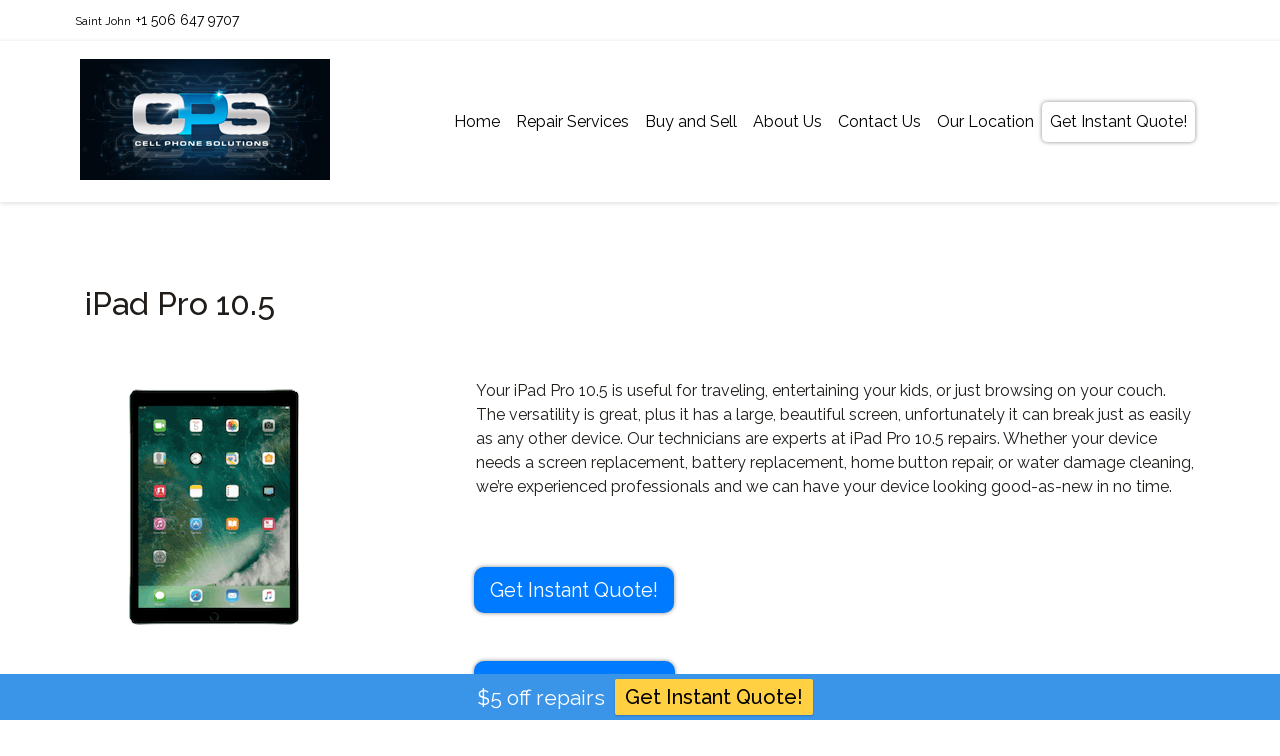

--- FILE ---
content_type: text/html; charset=UTF-8
request_url: https://cellphonesolutionsnb.com/ipad-pro-10-5-repair/
body_size: 11880
content:
<!DOCTYPE html><html lang="en"><head><meta charset="UTF-8"><meta name="viewport" content="width=device-width, initial-scale=1"><meta http-equiv="X-UA-Compatible" content="IE=edge"><link rel="profile" href="http://gmpg.org/xfn/11"><link rel="pingback" href="https://cellphonesolutionsnb.com/xmlrpc.php"><meta name='robots' content='index, follow, max-image-preview:large, max-snippet:-1, max-video-preview:-1' /><link media="all" href="https://cellphonesolutionsnb.com/wp-content/cache/autoptimize/css/autoptimize_9a52b4979796c3b433a59ea7ace92fdf.css" rel="stylesheet"><link media="screen" href="https://cellphonesolutionsnb.com/wp-content/cache/autoptimize/css/autoptimize_48d269e37a8c3f9a586dd833859efb7a.css" rel="stylesheet"><title>iPad Pro 10.5 - Cell Phone Solutions</title><link rel="canonical" href="https://cellphonesolutionsnb.com/ipad-pro-10-5-repair/" /><meta property="og:locale" content="en_US" /><meta property="og:type" content="article" /><meta property="og:title" content="iPad Pro 10.5 - Cell Phone Solutions" /><meta property="og:url" content="https://cellphonesolutionsnb.com/ipad-pro-10-5-repair/" /><meta property="og:site_name" content="Cell Phone Solutions" /><meta property="article:published_time" content="2019-03-25T18:47:36+00:00" /><meta property="article:modified_time" content="2020-07-22T17:44:16+00:00" /><meta property="og:image" content="https://cellphonesolutionsnb.com/wp-content/uploads/2019/04/Apple-iPad-Pro-10.5.png" /><meta property="og:image:width" content="255" /><meta property="og:image:height" content="255" /><meta property="og:image:type" content="image/png" /><meta name="author" content="rliftadmin" /><meta name="twitter:card" content="summary_large_image" /><meta name="twitter:label1" content="Written by" /><meta name="twitter:data1" content="rliftadmin" /> <script type="application/ld+json" class="yoast-schema-graph">{"@context":"https://schema.org","@graph":[{"@type":"WebPage","@id":"https://cellphonesolutionsnb.com/ipad-pro-10-5-repair/","url":"https://cellphonesolutionsnb.com/ipad-pro-10-5-repair/","name":"iPad Pro 10.5 - Cell Phone Solutions","isPartOf":{"@id":"https://cellphonesolutionsnb.com/#website"},"primaryImageOfPage":{"@id":"https://cellphonesolutionsnb.com/ipad-pro-10-5-repair/#primaryimage"},"image":{"@id":"https://cellphonesolutionsnb.com/ipad-pro-10-5-repair/#primaryimage"},"thumbnailUrl":"https://cellphonesolutionsnb.com/wp-content/uploads/2019/04/Apple-iPad-Pro-10.5.png","datePublished":"2019-03-25T18:47:36+00:00","dateModified":"2020-07-22T17:44:16+00:00","author":{"@id":"https://cellphonesolutionsnb.com/#/schema/person/b34d5f43d00db5031729e5816aa220df"},"breadcrumb":{"@id":"https://cellphonesolutionsnb.com/ipad-pro-10-5-repair/#breadcrumb"},"inLanguage":"en","potentialAction":[{"@type":"ReadAction","target":["https://cellphonesolutionsnb.com/ipad-pro-10-5-repair/"]}]},{"@type":"ImageObject","inLanguage":"en","@id":"https://cellphonesolutionsnb.com/ipad-pro-10-5-repair/#primaryimage","url":"https://cellphonesolutionsnb.com/wp-content/uploads/2019/04/Apple-iPad-Pro-10.5.png","contentUrl":"https://cellphonesolutionsnb.com/wp-content/uploads/2019/04/Apple-iPad-Pro-10.5.png","width":255,"height":255,"caption":"Apple iPad Pro 10.5"},{"@type":"BreadcrumbList","@id":"https://cellphonesolutionsnb.com/ipad-pro-10-5-repair/#breadcrumb","itemListElement":[{"@type":"ListItem","position":1,"name":"Home","item":"https://cellphonesolutionsnb.com/"},{"@type":"ListItem","position":2,"name":"iPad Pro 10.5"}]},{"@type":"WebSite","@id":"https://cellphonesolutionsnb.com/#website","url":"https://cellphonesolutionsnb.com/","name":"Cell Phone Solutions","description":"Your Premiere Tablet and Smartphone Repair Center","potentialAction":[{"@type":"SearchAction","target":{"@type":"EntryPoint","urlTemplate":"https://cellphonesolutionsnb.com/?s={search_term_string}"},"query-input":"required name=search_term_string"}],"inLanguage":"en"},{"@type":"Person","@id":"https://cellphonesolutionsnb.com/#/schema/person/b34d5f43d00db5031729e5816aa220df","name":"rliftadmin","image":{"@type":"ImageObject","inLanguage":"en","@id":"https://cellphonesolutionsnb.com/#/schema/person/image/","url":"https://secure.gravatar.com/avatar/627dcf0e789a31032472364eca0027a0?s=96&d=mm&r=g","contentUrl":"https://secure.gravatar.com/avatar/627dcf0e789a31032472364eca0027a0?s=96&d=mm&r=g","caption":"rliftadmin"},"url":"https://cellphonesolutionsnb.com/author/rliftadmin/"}]}</script> <link rel="alternate" type="application/rss+xml" title="Cell Phone Solutions &raquo; Feed" href="https://cellphonesolutionsnb.com/feed/" /><link rel="alternate" type="application/rss+xml" title="Cell Phone Solutions &raquo; Comments Feed" href="https://cellphonesolutionsnb.com/comments/feed/" /> <script defer src="[data-uri]"></script> <script type='text/javascript' defer='defer' src='https://cellphonesolutionsnb.com/wp-includes/js/jquery/jquery.min.js?ver=3.6.4' id='jquery-core-js'></script> <script type='text/javascript' defer='defer' src='https://cellphonesolutionsnb.com/wp-includes/js/jquery/jquery-migrate.min.js?ver=3.4.0' id='jquery-migrate-js'></script> <script type='text/javascript' defer='defer' src='https://cellphonesolutionsnb.com/wp-content/plugins/wpfront-notification-bar/js/wpfront-notification-bar.min.js?ver=3.4.2.04051' id='wpfront-notification-bar-js'></script> <script type='text/javascript' defer='defer' src='https://cellphonesolutionsnb.com/wp-content/themes/wp-bootstrap-repairshop/jquery.parallax.min.js?ver=6.2.8' id='parallax-js'></script> <script type='text/javascript' defer='defer' src='https://cellphonesolutionsnb.com/wp-content/cache/autoptimize/js/autoptimize_single_c8867a78a481d623c05cb7e0f604e38a.js?ver=6.2.8' id='scripts-js'></script> <!--[if lt IE 9]> <script type='text/javascript' defer='defer' src='https://cellphonesolutionsnb.com/wp-content/themes/wp-bootstrap-starter/inc/assets/js/html5.js?ver=3.7.0' id='html5hiv-js'></script> <![endif]--><link rel="https://api.w.org/" href="https://cellphonesolutionsnb.com/wp-json/" /><link rel="alternate" type="application/json" href="https://cellphonesolutionsnb.com/wp-json/wp/v2/posts/5808" /><link rel="EditURI" type="application/rsd+xml" title="RSD" href="https://cellphonesolutionsnb.com/xmlrpc.php?rsd" /><link rel="wlwmanifest" type="application/wlwmanifest+xml" href="https://cellphonesolutionsnb.com/wp-includes/wlwmanifest.xml" /><meta name="generator" content="WordPress 6.2.8" /><link rel='shortlink' href='https://cellphonesolutionsnb.com/?p=5808' /><link rel="alternate" type="application/json+oembed" href="https://cellphonesolutionsnb.com/wp-json/oembed/1.0/embed?url=https%3A%2F%2Fcellphonesolutionsnb.com%2Fipad-pro-10-5-repair%2F" /><link rel="alternate" type="text/xml+oembed" href="https://cellphonesolutionsnb.com/wp-json/oembed/1.0/embed?url=https%3A%2F%2Fcellphonesolutionsnb.com%2Fipad-pro-10-5-repair%2F&#038;format=xml" /> <script defer src="[data-uri]"></script> <link rel="pingback" href="https://cellphonesolutionsnb.com/xmlrpc.php"><link rel="profile" href="http://gmpg.org/xfn/11"><link rel="icon" href="/wp-content/uploads/2021/04/fav.png" /> <?php echo do_shortcode('[widget id="custom_html-3"]'); ?> <?php echo do_shortcode('[widget id="custom_html-2"]'); ?> <?php if (is_front_page()) { ?> <script defer src="[data-uri]"></script> <?php } ?> <script defer src="[data-uri]"></script>    <script defer src="[data-uri]"></script>  <script defer src="https://www.googletagmanager.com/gtag/js?id=UA-130284599-1"></script> <script defer src="[data-uri]"></script>  <script defer src="https://www.googletagmanager.com/gtag/js?id=AW-775933560"></script> <script defer src="[data-uri]"></script> <script defer src="[data-uri]"></script>  <script defer src="[data-uri]"></script> <noscript><img height="1" width="1" style="display:none"
src="https://www.facebook.com/tr?id=314425824432573&ev=PageView&noscript=1"
/></noscript><link rel="icon" href="https://cellphonesolutionsnb.com/wp-content/uploads/2021/06/cropped-NEW_logo-32x32.jpg" sizes="32x32" /><link rel="icon" href="https://cellphonesolutionsnb.com/wp-content/uploads/2021/06/cropped-NEW_logo-192x192.jpg" sizes="192x192" /><link rel="apple-touch-icon" href="https://cellphonesolutionsnb.com/wp-content/uploads/2021/06/cropped-NEW_logo-180x180.jpg" /><meta name="msapplication-TileImage" content="https://cellphonesolutionsnb.com/wp-content/uploads/2021/06/cropped-NEW_logo-270x270.jpg" /></head><body class="post-template-default single single-post postid-5808 single-format-standard">
<div class="location-information sticky-top"><div class="container"><div class="locations"><div id="custom_html-4" class="widget_text widget widget_custom_html widget-shortcode area-sitewide_widgets "><h2 class="widgettitle">LOC. INFO BAR (Edit as Needed)</h2><div class="textwidget custom-html-widget"><div id="custom_html-37" class="widget_text widget widget_custom_html widget-shortcode area-sitewide_widgets "><h2 class="widgettitle">Loc.InfoBar [1-3 locations] (DO NOT EDIT)</h2><div class="textwidget custom-html-widget"><div class="location-information"><div class="container"><div class="locations"><div id="loc1" style="display: inline-block;" class="location"><div style="display: inline-block;vertical-align:top;padding-right: 5px;"><label style="margin-bottom:0px;"><div id="text-15" class="location-header-storename "><h2 class="widgettitle">Location 1: Shortname</h2><div class="textwidget"><p><a href="/Saint John/"> Saint John</a></p></div></div></label></div><div style="display: inline-block;vertical-align:top;"><div id="custom_html-17" class="widget_text phone "><h2 class="widgettitle">Location: Phone 1</h2><div class="textwidget custom-html-widget"><a href="tel:+15066479707"> +1 506 647 9707 </a></div></div></div></div><div id="loc2" style="display: inline-block;" class="location"><div style="display: inline-block;vertical-align:top;padding-right: 5px;"><label style="margin-bottom:0px;"><div id="text-21" class="location-header-storename "><h2 class="widgettitle">Location: Shortname 2</h2><div class="textwidget"></div></div></label></div><div style="display: inline-block;vertical-align:top;"><div id="custom_html-21" class="widget_text phone "><h2 class="widgettitle">Location: Phone 2</h2><div class="textwidget custom-html-widget"></div></div></div></div><div id="loc3" style="display: inline-block;" class="location"><div style="display: inline-block;vertical-align:top;padding-right: 5px;"><label style="margin-bottom:0px;"><div id="text-27" class="location-header-storename "><h2 class="widgettitle">Location: Shortname 3</h2><div class="textwidget"></div></div></label></div><div style="display: inline-block;vertical-align:top;"><div id="custom_html-25" class="widget_text phone "><h2 class="widgettitle">Location: Phone 3</h2><div class="textwidget custom-html-widget"></div></div></div></div></div></div></div></div></div> <! -- change the above widget number from 37 to 38, if the client has 4 or more locations --></div></div></div></div></div><div id="page" class="site"> <a class="skip-link screen-reader-text" href="#content">Skip to content</a><header id="masthead" class="site-header navbar-static-top navbar-light" role="banner"><div class="container"><nav class="navbar navbar-expand-xl p-0"><div class="navbar-brand"> <a href="https://cellphonesolutionsnb.com/"><div id="media_image-2" class="widget widget_media_image widget-shortcode area-sitewide_widgets "><h2 class="widgettitle">Logo Image on White Background</h2><img width="250" height="121" data-src="https://cellphonesolutionsnb.com/wp-content/uploads/2021/06/small_logo.jpg" class="image wp-image-9574  attachment-full size-full lazyload" alt="" decoding="async" loading="lazy" style="--smush-placeholder-width: 250px; --smush-placeholder-aspect-ratio: 250/121;max-width: 100%; height: auto;" src="[data-uri]" /><noscript><img width="250" height="121" data-src="https://cellphonesolutionsnb.com/wp-content/uploads/2021/06/small_logo.jpg" class="image wp-image-9574  attachment-full size-full lazyload" alt="" decoding="async" loading="lazy" style="--smush-placeholder-width: 250px; --smush-placeholder-aspect-ratio: 250/121;max-width: 100%; height: auto;" src="[data-uri]" /><noscript><img width="250" height="121" src="https://cellphonesolutionsnb.com/wp-content/uploads/2021/06/small_logo.jpg" class="image wp-image-9574  attachment-full size-full" alt="" decoding="async" loading="lazy" style="max-width: 100%; height: auto;" /></noscript></noscript></div> </a></div> <button class="navbar-toggler" type="button" data-toggle="collapse" data-target="#main-nav" aria-controls="" aria-expanded="false" aria-label="Toggle navigation"> <span class="navbar-toggler-icon"></span> </button><div id="main-nav" class="collapse navbar-collapse justify-content-end"><ul id="menu-top-menu" class="navbar-nav"><li itemscope="itemscope" itemtype="https://www.schema.org/SiteNavigationElement" id="menu-item-1803" class="menu-item menu-item-type-post_type menu-item-object-page menu-item-home menu-item-1803 nav-item"><a title="Home" href="https://cellphonesolutionsnb.com/" class="nav-link">Home</a></li><li itemscope="itemscope" itemtype="https://www.schema.org/SiteNavigationElement" id="menu-item-7416" class="menu-item menu-item-type-post_type menu-item-object-page menu-item-has-children dropdown menu-item-7416 nav-item"><a title="Repair Services" href="#" data-toggle="dropdown" aria-haspopup="true" aria-expanded="false" class="dropdown-toggle nav-link" id="menu-item-dropdown-7416">Repair Services</a><ul class="dropdown-menu" aria-labelledby="menu-item-dropdown-7416" role="menu"><li itemscope="itemscope" itemtype="https://www.schema.org/SiteNavigationElement" id="menu-item-2050" class="menu-item menu-item-type-post_type menu-item-object-page menu-item-2050 nav-item"><a title="iPhone Repairs" href="https://cellphonesolutionsnb.com/repair-services/iphone-repairs/" class="dropdown-item">iPhone Repairs</a></li><li itemscope="itemscope" itemtype="https://www.schema.org/SiteNavigationElement" id="menu-item-7741" class="menu-item menu-item-type-post_type menu-item-object-page menu-item-7741 nav-item"><a title="Samsung Phone Repairs" href="https://cellphonesolutionsnb.com/repair-services/samsung-phone-repairs/" class="dropdown-item">Samsung Phone Repairs</a></li><li itemscope="itemscope" itemtype="https://www.schema.org/SiteNavigationElement" id="menu-item-7742" class="menu-item menu-item-type-post_type menu-item-object-page menu-item-7742 nav-item"><a title="Other Smartphone Repairs" href="https://cellphonesolutionsnb.com/repair-services/smartphone-repairs/" class="dropdown-item">Other Smartphone Repairs</a></li><li itemscope="itemscope" itemtype="https://www.schema.org/SiteNavigationElement" id="menu-item-7738" class="menu-item menu-item-type-post_type menu-item-object-page menu-item-7738 nav-item"><a title="iPad Repairs" href="https://cellphonesolutionsnb.com/repair-services/ipad-repairs/" class="dropdown-item">iPad Repairs</a></li><li itemscope="itemscope" itemtype="https://www.schema.org/SiteNavigationElement" id="menu-item-7740" class="menu-item menu-item-type-post_type menu-item-object-page menu-item-7740 nav-item"><a title="Other Tablet Repairs" href="https://cellphonesolutionsnb.com/repair-services/other-tablet-repairs/" class="dropdown-item">Other Tablet Repairs</a></li><li itemscope="itemscope" itemtype="https://www.schema.org/SiteNavigationElement" id="menu-item-7737" class="menu-item menu-item-type-post_type menu-item-object-page menu-item-7737 nav-item"><a title="Computer Repairs" href="https://cellphonesolutionsnb.com/repair-services/computer-repairs/" class="dropdown-item">Computer Repairs</a></li><li itemscope="itemscope" itemtype="https://www.schema.org/SiteNavigationElement" id="menu-item-9416" class="menu-item menu-item-type-post_type menu-item-object-page menu-item-9416 nav-item"><a title="Game Console Repairs" href="https://cellphonesolutionsnb.com/repair-services/game-console-repairs/" class="dropdown-item">Game Console Repairs</a></li><li itemscope="itemscope" itemtype="https://www.schema.org/SiteNavigationElement" id="menu-item-7739" class="menu-item menu-item-type-post_type menu-item-object-page menu-item-7739 nav-item"><a title="Other Device Repairs" href="https://cellphonesolutionsnb.com/repair-services/other-device-repairs/" class="dropdown-item">Other Device Repairs</a></li></ul></li><li itemscope="itemscope" itemtype="https://www.schema.org/SiteNavigationElement" id="menu-item-3318" class="menu-item menu-item-type-custom menu-item-object-custom menu-item-has-children dropdown menu-item-3318 nav-item"><a title="Buy and Sell" href="#" data-toggle="dropdown" aria-haspopup="true" aria-expanded="false" class="dropdown-toggle nav-link" id="menu-item-dropdown-3318">Buy and Sell</a><ul class="dropdown-menu" aria-labelledby="menu-item-dropdown-3318" role="menu"><li itemscope="itemscope" itemtype="https://www.schema.org/SiteNavigationElement" id="menu-item-7763" class="menu-item menu-item-type-post_type menu-item-object-page menu-item-7763 nav-item"><a title="Buy a Device" href="https://cellphonesolutionsnb.com/buy-a-device/" class="dropdown-item">Buy a Device</a></li><li itemscope="itemscope" itemtype="https://www.schema.org/SiteNavigationElement" id="menu-item-9505" class="menu-item menu-item-type-post_type menu-item-object-page menu-item-9505 nav-item"><a title="Sell Your Device" href="https://cellphonesolutionsnb.com/sell-your-device/" class="dropdown-item">Sell Your Device</a></li></ul></li><li itemscope="itemscope" itemtype="https://www.schema.org/SiteNavigationElement" id="menu-item-9076" class="menu-item menu-item-type-custom menu-item-object-custom menu-item-has-children dropdown menu-item-9076 nav-item"><a title="About Us" href="#" data-toggle="dropdown" aria-haspopup="true" aria-expanded="false" class="dropdown-toggle nav-link" id="menu-item-dropdown-9076">About Us</a><ul class="dropdown-menu" aria-labelledby="menu-item-dropdown-9076" role="menu"><li itemscope="itemscope" itemtype="https://www.schema.org/SiteNavigationElement" id="menu-item-1788" class="menu-item menu-item-type-post_type menu-item-object-page menu-item-1788 nav-item"><a title="About Us" href="https://cellphonesolutionsnb.com/about-us/" class="dropdown-item">About Us</a></li><li itemscope="itemscope" itemtype="https://www.schema.org/SiteNavigationElement" id="menu-item-9595" class="menu-item menu-item-type-post_type menu-item-object-page menu-item-9595 nav-item"><a title="Computer Sales and Trade Ins" href="https://cellphonesolutionsnb.com/computer-sales-and-trade-ins/" class="dropdown-item">Computer Sales and Trade Ins</a></li><li itemscope="itemscope" itemtype="https://www.schema.org/SiteNavigationElement" id="menu-item-9597" class="menu-item menu-item-type-post_type menu-item-object-page menu-item-9597 nav-item"><a title="Phone Sales and Trade Ins" href="https://cellphonesolutionsnb.com/phone-sales-and-trade-ins/" class="dropdown-item">Phone Sales and Trade Ins</a></li><li itemscope="itemscope" itemtype="https://www.schema.org/SiteNavigationElement" id="menu-item-9596" class="menu-item menu-item-type-post_type menu-item-object-page menu-item-9596 nav-item"><a title="Testimonials" href="https://cellphonesolutionsnb.com/testimonials/" class="dropdown-item">Testimonials</a></li><li itemscope="itemscope" itemtype="https://www.schema.org/SiteNavigationElement" id="menu-item-9582" class="menu-item menu-item-type-post_type menu-item-object-page menu-item-9582 nav-item"><a title="Warranty" href="https://cellphonesolutionsnb.com/warranty/" class="dropdown-item">Warranty</a></li><li itemscope="itemscope" itemtype="https://www.schema.org/SiteNavigationElement" id="menu-item-7778" class="menu-item menu-item-type-post_type menu-item-object-page menu-item-7778 nav-item"><a title="Our Blog" href="https://cellphonesolutionsnb.com/blog/" class="dropdown-item">Our Blog</a></li><li itemscope="itemscope" itemtype="https://www.schema.org/SiteNavigationElement" id="menu-item-1786" class="menu-item menu-item-type-post_type menu-item-object-page menu-item-1786 nav-item"><a title="FAQs" href="https://cellphonesolutionsnb.com/faqs/" class="dropdown-item">FAQs</a></li><li itemscope="itemscope" itemtype="https://www.schema.org/SiteNavigationElement" id="menu-item-9601" class="menu-item menu-item-type-post_type menu-item-object-page menu-item-9601 nav-item"><a title="Jumptronics" href="https://cellphonesolutionsnb.com/jumptronics/" class="dropdown-item">Jumptronics</a></li></ul></li><li itemscope="itemscope" itemtype="https://www.schema.org/SiteNavigationElement" id="menu-item-1785" class="menu-item menu-item-type-post_type menu-item-object-page menu-item-1785 nav-item"><a title="Contact Us" href="https://cellphonesolutionsnb.com/contact-us/" class="nav-link">Contact Us</a></li><li itemscope="itemscope" itemtype="https://www.schema.org/SiteNavigationElement" id="menu-item-8360" class="menu-item menu-item-type-post_type menu-item-object-page menu-item-8360 nav-item"><a title="Our Location" href="https://cellphonesolutionsnb.com/saint-john/" class="nav-link">Our Location</a></li><li itemscope="itemscope" itemtype="https://www.schema.org/SiteNavigationElement" id="menu-item-9157" class="cta menu-item menu-item-type-post_type menu-item-object-page menu-item-9157 nav-item"><a title="Get Instant Quote!" href="https://cellphonesolutionsnb.com/instant-quote-widget/" class="nav-link">Get Instant Quote!</a></li></ul></div></nav></div></header><div id="content" class="site-content"><div class="container"><div class="row"><section id="primary" class="content-area col-sm-12 col-lg-12"><main id="main" class="site-main" role="main"><article id="post-5808" class="post-5808 post type-post status-publish format-standard has-post-thumbnail hentry category-ipad tag-__scheduler tag-ipad-pro"><header class="entry-header"><h1 class="entry-title">iPad Pro 10.5</h1><div class="entry-meta"> <span class="posted-on">Posted on <a href="https://cellphonesolutionsnb.com/ipad-pro-10-5-repair/" rel="bookmark"><time class="entry-date published" datetime="2019-03-25T18:47:36-03:00">March 25, 2019</time></a></span> | <span class="byline"> by <span class="author vcard"><a class="url fn n" href="https://cellphonesolutionsnb.com/author/rliftadmin/">rliftadmin</a></span></span></div></header><div class="entry-content"> <?php echo do_shortcode('[widget id="custom_html-6"]'); ?> <script defer src="[data-uri]"></script> <div class="wp-block-group"><div class="wp-block-group__inner-container is-layout-flow"> <?php echo do_shortcode('[widget id="custom_html-6"]'); ?> <script defer src="[data-uri]"></script> <div class="wp-block-genesis-blocks-gb-columns gb-layout-columns-2 gb-2-col-wideright"><div class="gb-layout-column-wrap gb-block-layout-column-gap-2 gb-is-responsive-column"><div class="wp-block-genesis-blocks-gb-column model-image-column gb-block-layout-column"><div class="gb-block-layout-column-inner"> <img width="255" height="255" data-src="https://cellphonesolutionsnb.com/wp-content/uploads/2019/04/Apple-iPad-Pro-10.5.png" class="attachment-post-thumbnail size-post-thumbnail wp-post-image lazyload" alt="Apple iPad Pro 10.5" decoding="async" data-srcset="https://cellphonesolutionsnb.com/wp-content/uploads/2019/04/Apple-iPad-Pro-10.5.png 255w, https://cellphonesolutionsnb.com/wp-content/uploads/2019/04/Apple-iPad-Pro-10.5-150x150.png 150w" data-sizes="(max-width: 255px) 100vw, 255px" src="[data-uri]" style="--smush-placeholder-width: 255px; --smush-placeholder-aspect-ratio: 255/255;" /><noscript><img width="255" height="255" src="https://cellphonesolutionsnb.com/wp-content/uploads/2019/04/Apple-iPad-Pro-10.5.png" class="attachment-post-thumbnail size-post-thumbnail wp-post-image" alt="Apple iPad Pro 10.5" decoding="async" srcset="https://cellphonesolutionsnb.com/wp-content/uploads/2019/04/Apple-iPad-Pro-10.5.png 255w, https://cellphonesolutionsnb.com/wp-content/uploads/2019/04/Apple-iPad-Pro-10.5-150x150.png 150w" sizes="(max-width: 255px) 100vw, 255px" /></noscript></div></div><div class="wp-block-genesis-blocks-gb-column withIQW gb-block-layout-column"><div class="gb-block-layout-column-inner"><p>Your iPad Pro 10.5 is useful for traveling, entertaining your kids, or just browsing on your couch. The versatility is great, plus it has a large, beautiful screen, unfortunately it can break just as easily as any other device. Our technicians are experts at iPad Pro 10.5 repairs. Whether your device needs a screen replacement, battery replacement, home button repair, or water damage cleaning, we&#8217;re experienced professionals and we can have your device looking good-as-new in no time.</p><p></p></div></div></div></div><div id="custom_html-35" class="widget_text widget widget_custom_html widget-shortcode area-sitewide_widgets "><h2 class="widgettitle">CTA &#8211; device model pages</h2><div class="textwidget custom-html-widget"><?php echo do_shortcode('[widget id="custom_html-6"]'); ?> <script defer src="[data-uri]"></script> <div class="wp-block-genesis-blocks-gb-columns page-cta gb-layout-columns-2 gb-2-col-wideright"><div class="gb-layout-column-wrap gb-block-layout-column-gap-2 gb-is-responsive-column"><div class="wp-block-genesis-blocks-gb-column model-image-column gb-block-layout-column"><div class="gb-block-layout-column-inner"></div></div><div class="wp-block-genesis-blocks-gb-column withIQW gb-block-layout-column"><div class="gb-block-layout-column-inner"><div id="custom_html-33" class="widget_text widget widget_custom_html widget-shortcode area-footer-3 "><h2 class="widgettitle">CTA in footer</h2><div class="textwidget custom-html-widget"><div class="button-group" role="group" aria-label="Call to action"> <a href="/instant-quote-widget/" class="btn btn-primary" role="button">Get Instant Quote!</a></div></div></div><div class="repair-questions"> <button type="button" class="btn btn-primary" data-toggle="collapse" data-target="#repairform">Repair Questions?</button><div id="repairform" class="collapse"><div class="wpcf7 no-js" id="wpcf7-f8475-p5808-o1" lang="en-US" dir="ltr"><div class="screen-reader-response"><p role="status" aria-live="polite" aria-atomic="true"></p><ul></ul></div><form action="/ipad-pro-10-5-repair/#wpcf7-f8475-p5808-o1" method="post" class="wpcf7-form init" aria-label="Contact form" novalidate="novalidate" data-status="init"><div style="display: none;"> <input type="hidden" name="_wpcf7" value="8475" /> <input type="hidden" name="_wpcf7_version" value="5.7.6" /> <input type="hidden" name="_wpcf7_locale" value="en_US" /> <input type="hidden" name="_wpcf7_unit_tag" value="wpcf7-f8475-p5808-o1" /> <input type="hidden" name="_wpcf7_container_post" value="5808" /> <input type="hidden" name="_wpcf7_posted_data_hash" value="" /> <input type="hidden" name="_wpcf7cf_hidden_group_fields" value="[]" /> <input type="hidden" name="_wpcf7cf_hidden_groups" value="[]" /> <input type="hidden" name="_wpcf7cf_visible_groups" value="[]" /> <input type="hidden" name="_wpcf7cf_repeaters" value="[]" /> <input type="hidden" name="_wpcf7cf_steps" value="{}" /> <input type="hidden" name="_wpcf7cf_options" value="{&quot;form_id&quot;:8475,&quot;conditions&quot;:[],&quot;settings&quot;:{&quot;animation&quot;:&quot;yes&quot;,&quot;animation_intime&quot;:200,&quot;animation_outtime&quot;:200,&quot;conditions_ui&quot;:&quot;normal&quot;,&quot;notice_dismissed&quot;:false,&quot;notice_dismissed_update-cf7-5.7.6&quot;:true,&quot;notice_dismissed_update-cf7-5.9.5&quot;:true,&quot;notice_dismissed_update-cf7-6.0.5&quot;:true}}" /></div><div class="row" style="margin-bottom:2%;"><div class="col"><p><span class="wpcf7-form-control-wrap" data-name="Name"><input size="40" class="wpcf7-form-control wpcf7-text wpcf7-validates-as-required" id="Name" aria-required="true" aria-invalid="false" placeholder="Name" value="" type="text" name="Name" /></span></p></div><div class="col"><p><span class="wpcf7-form-control-wrap" data-name="phonenumber"><input size="40" class="wpcf7-form-control wpcf7-text wpcf7-tel wpcf7-validates-as-required wpcf7-validates-as-tel" id="phonenumber" aria-required="true" aria-invalid="false" placeholder="Phone" value="" type="tel" name="phonenumber" /></span></p></div></div><p><span class="wpcf7-form-control-wrap" data-name="EmailAddress"><input size="40" class="wpcf7-form-control wpcf7-text wpcf7-email wpcf7-validates-as-required wpcf7-validates-as-email" aria-required="true" aria-invalid="false" placeholder="Email Address" value="" type="email" name="EmailAddress" /></span></p><p><span class="wpcf7-form-control-wrap" data-name="Device_Type"><select class="wpcf7-form-control wpcf7-select wpcf7-validates-as-required" id="device_type" aria-required="true" aria-invalid="false" name="Device_Type"><option value="">Device</option><option value="iPhone">iPhone</option><option value="Android">Android</option><option value="iPad">iPad</option><option value="Tablet">Tablet</option><option value="Other">Other</option></select></span></p><p><span class="wpcf7-form-control-wrap" data-name="Issue"><select class="wpcf7-form-control wpcf7-select wpcf7-validates-as-required" id="issue" aria-required="true" aria-invalid="false" name="Issue"><option value="">Issue</option><option value="Battery">Battery</option><option value="Camera (Front)">Camera (Front)</option><option value="Camera (Back)">Camera (Back)</option><option value="Charging Port">Charging Port</option><option value="Diagnostic">Diagnostic</option><option value="Earpiece">Earpiece</option><option value="Home Button">Home Button</option><option value="LCD">LCD</option><option value="Screen / Glass">Screen / Glass</option><option value="Speaker">Speaker</option><option value="Water Damage">Water Damage</option><option value="...other">...other</option></select></span></p><p><span class="wpcf7-form-control-wrap" data-name="Message"><textarea cols="40" rows="10" class="wpcf7-form-control wpcf7-textarea wpcf7-validates-as-required" aria-required="true" aria-invalid="false" placeholder="Please provide some details on the repair you need or give us a call." name="Message"></textarea></span></p><p><input class="wpcf7-form-control has-spinner wpcf7-submit" type="submit" value="Submit" /></p><div class="wpcf7-response-output" aria-hidden="true"></div></form></div></div></div><p></p></div></div></div></div></div></div> <?php echo do_shortcode('[widget id="custom_html-6"]'); ?> <script defer src="[data-uri]"></script> <div class="wp-block-genesis-blocks-gb-columns gb-layout-columns-2 gb-2-col-equal" style="margin-top:5%"><div class="gb-layout-column-wrap gb-block-layout-column-gap-2 gb-is-responsive-column"><div class="wp-block-genesis-blocks-gb-column model-warranty gb-block-layout-column"><div class="gb-block-layout-column-inner"><div id="text-14" class="widget widget_text widget-shortcode area-content_page_widgets "><h2 class="widgettitle">Standard Warranty</h2><div class="textwidget"><p>90 Day Warranty</p></div></div><div id="text-6" class="widget widget_text widget-shortcode area-home_page_widgets "><h2 class="widgettitle">Homepage: Warranty Content</h2><div class="textwidget"><p class="hoverbox">You can rest easy when you have your device repaired with us. We offer a warranty on all our repairs and devices we have for sale. So rest assured if something is out of the ordinary after your repair, we will take care of it for you free of charge. Restrictions may apply</p></div></div></div></div><div class="wp-block-genesis-blocks-gb-column model-time gb-block-layout-column"><div class="gb-block-layout-column-inner"><div id="text-34" class="widget widget_text widget-shortcode area-content_page_widgets "><h2 class="widgettitle">Standard Turnaround Time</h2><div class="textwidget"><p>1 hour for most repairs, 24 hours for tablet repairs</p></div></div><div id="text-5" class="widget widget_text widget-shortcode area-home_page_widgets "><h2 class="widgettitle">Homepage: Fast Turnaround Content</h2><div class="textwidget"><p class="hoverbox">Time is money. And our personal electronics are used in almost every aspect of our life. We strive to get your device back to its original condition in the shortest amount of time possible, without sacrificing quality. Count on us to get your device back to you in no time.</p></div></div></div></div></div></div><p></p> <?php echo do_shortcode('[widget id="custom_html-6"]'); ?> <script defer src="[data-uri]"></script> <p style="font-size:32px" class="has-text-align-center">Common iPad Pro 10.5 Repair Problems</p><div style="height:20px" aria-hidden="true" class="wp-block-spacer"></div><div class="wp-block-genesis-blocks-gb-columns problems gb-layout-columns-4 gb-4-col-equal"><div class="gb-layout-column-wrap gb-block-layout-column-gap-2 gb-is-responsive-column"><div class="wp-block-genesis-blocks-gb-column gb-block-layout-column"><div class="gb-block-layout-column-inner" style="padding:10%"><h4 class="has-text-align-center wp-block-heading">iPad Pro 10.5 Battery Replacement</h4><p class="has-text-align-center">Batteries age over time and lose their ability to hold a full charge. We can replace your battery and restore your device to full performance.</p></div></div><div class="wp-block-genesis-blocks-gb-column gb-block-layout-column"><div class="gb-block-layout-column-inner" style="padding:10%"><h4 class="has-text-align-center wp-block-heading">iPad Pro 10.5 Screen Repair</h4><p class="has-text-align-center">Cracked or shattered screens are all too common, even from a short drop.  We carry all of the high quality parts to get your screen repaired quickly.</p></div></div><div class="wp-block-genesis-blocks-gb-column gb-block-layout-column"><div class="gb-block-layout-column-inner" style="padding:10%"><h4 class="has-text-align-center wp-block-heading">iPad Pro 10.5 Speaker Repair</h4><p class="has-text-align-center"> Noticed your audio cutting in and out? You may have a speaker problem. Our techs are experts at speaker repair and can get your audio working like new.</p></div></div><div class="wp-block-genesis-blocks-gb-column gb-block-layout-column"><div class="gb-block-layout-column-inner" style="padding:10%"><h4 class="has-text-align-center wp-block-heading">iPad Pro 10.5 Water Damage Repair</h4><p class="has-text-align-center"> Dropped your device in water? Even the most water resistant devices can get water damage and corrosion can still occur. Bring it to our repair shop.</p></div></div></div></div><p></p></div></div></div><footer class="entry-footer"> <span class="cat-links">Posted in <a href="https://cellphonesolutionsnb.com/category/ipad/" rel="category tag">iPad</a></span> | <span class="tags-links">Tagged <a href="https://cellphonesolutionsnb.com/tag/__scheduler/" rel="tag">__Scheduler</a>, <a href="https://cellphonesolutionsnb.com/tag/ipad-pro/" rel="tag">iPad Pro</a></span></footer></article><nav class="navigation post-navigation" aria-label="Posts"><h2 class="screen-reader-text">Post navigation</h2><div class="nav-links"><div class="nav-previous"><a href="https://cellphonesolutionsnb.com/ipad-pro-9-7-repair/" rel="prev">iPad Pro 9.7</a></div><div class="nav-next"><a href="https://cellphonesolutionsnb.com/ipad-pro-11-repair/" rel="next">iPad Pro 11</a></div></div></nav></main></section></div></div></div><div id="footer-widget" class="row m-0 bg-light"><div class="container"><div class="row"><div class="col-12 col-md-4"><section id="custom_html-49" class="widget_text widget widget_custom_html"><div class="textwidget custom-html-widget"><div id="text-15" class="widget widget_text widget-shortcode area-location_one_widgets "><h2 class="widgettitle">Location 1: Shortname</h2><div class="textwidget"><p><a href="/Saint John/"> Saint John</a></p></div></div><div id="text-16" class="widget widget_text widget-shortcode area-location_one_widgets "><h2 class="widgettitle">Location 1: Address Part 1</h2><div class="textwidget"><p class="addresswidget">130 Lansdowne Ave,</p></div></div><div id="text-17" class="widget widget_text widget-shortcode area-location_one_widgets "><h2 class="widgettitle">Location 1: Address Part 2</h2><div class="textwidget"><p class="addresswidget">Saint John, NB E2K 2Z9, Canada.</p></div></div><div id="custom_html-17" class="widget_text widget widget_custom_html widget-shortcode area-location_one_widgets "><h2 class="widgettitle">Location: Phone 1</h2><div class="textwidget custom-html-widget"><a href="tel:+15066479707"> +1 506 647 9707 </a></div></div> <br></div></section></div><div class="col-12 col-md-4"><section id="custom_html-50" class="widget_text widget widget_custom_html"><div class="textwidget custom-html-widget"></div></section></div><div class="col-12 col-md-4"><section id="custom_html-32" class="widget_text widget widget_custom_html"><h3 class="widget-title">logo</h3><div class="textwidget custom-html-widget"><div id="media_image-2" class="widget widget_media_image widget-shortcode area-sitewide_widgets "><h2 class="widgettitle">Logo Image on White Background</h2><img width="250" height="121" data-src="https://cellphonesolutionsnb.com/wp-content/uploads/2021/06/small_logo.jpg" class="image wp-image-9574  attachment-full size-full lazyload" alt="" decoding="async" loading="lazy" style="--smush-placeholder-width: 250px; --smush-placeholder-aspect-ratio: 250/121;max-width: 100%; height: auto;" src="[data-uri]" /><noscript><img width="250" height="121" data-src="https://cellphonesolutionsnb.com/wp-content/uploads/2021/06/small_logo.jpg" class="image wp-image-9574  attachment-full size-full lazyload" alt="" decoding="async" loading="lazy" style="--smush-placeholder-width: 250px; --smush-placeholder-aspect-ratio: 250/121;max-width: 100%; height: auto;" src="[data-uri]" /><noscript><img width="250" height="121" src="https://cellphonesolutionsnb.com/wp-content/uploads/2021/06/small_logo.jpg" class="image wp-image-9574  attachment-full size-full" alt="" decoding="async" loading="lazy" style="max-width: 100%; height: auto;" /></noscript></noscript></div></div></section><section id="custom_html-33" class="widget_text widget widget_custom_html"><h3 class="widget-title">CTA in footer</h3><div class="textwidget custom-html-widget"><div class="button-group" role="group" aria-label="Call to action"> <a href="/instant-quote-widget/" class="btn btn-primary" role="button">Get Instant Quote!</a></div></div></section><section id="simple-social-icons-1" class="widget simple-social-icons"><ul class="alignleft"><li class="ssi-facebook"><a href="http://cellphonesolutionsnb.com/Cellphonesolutionssj/" target="_blank" rel="noopener noreferrer"><svg role="img" class="social-facebook" aria-labelledby="social-facebook-1"><title id="social-facebook-1">Facebook</title><use xlink:href="https://cellphonesolutionsnb.com/wp-content/plugins/simple-social-icons/symbol-defs.svg#social-facebook"></use></svg></a></li><li class="ssi-instagram"><a href="http://cellphonesolutionsnb.com/sjcellrepair/" target="_blank" rel="noopener noreferrer"><svg role="img" class="social-instagram" aria-labelledby="social-instagram-1"><title id="social-instagram-1">Instagram</title><use xlink:href="https://cellphonesolutionsnb.com/wp-content/plugins/simple-social-icons/symbol-defs.svg#social-instagram"></use></svg></a></li></ul></section></div></div></div></div><footer id="colophon" class="site-footer navbar-light" role="contentinfo"><div class="container pt-3 pb-3"><div class="site-info"> &copy; 2026 <a href="https://cellphonesolutionsnb.com">Cell Phone Solutions</a></div></div></footer></div><div id="wpfront-notification-bar-spacer" class="wpfront-notification-bar-spacer  wpfront-fixed-position hidden"><div id="wpfront-notification-bar-open-button" aria-label="reopen" role="button" class="wpfront-notification-bar-open-button hidden bottom wpfront-top-shadow"></div><div id="wpfront-notification-bar" class="wpfront-notification-bar wpfront-fixed wpfront-fixed-position bottom "><table id="wpfront-notification-bar-table" border="0" cellspacing="0" cellpadding="0" role="presentation"><tr><td><div class="wpfront-message wpfront-div"><div id="text-10" class="wpfront-message "><h2 class="widgettitle">Sitewide offer Content (lower bar)</h2><div class="textwidget"><p>$5 off repairs</p></div></div></div><div class="wpfront-div"> <a class="wpfront-button" href="/instant-quote-widget/"  target="_self" >Get Instant Quote!</a></div></td></tr></table></div></div> <script defer src="[data-uri]"></script>  <?php echo do_shortcode('[widget id="custom_html-20"]'); ?> <?php echo do_shortcode('[widget id="custom_html-23"]'); ?> <?php echo do_shortcode('[widget id="custom_html-28"]'); ?> <script defer src="[data-uri]"></script> 
 <script defer src="[data-uri]"></script>  <script defer src="[data-uri]"></script> <script defer src="[data-uri]"></script> <script type='text/javascript' defer='defer' src='https://cellphonesolutionsnb.com/wp-content/cache/autoptimize/js/autoptimize_single_7be65ac27024c7b5686f9d7c49690799.js?ver=5.7.6' id='swv-js'></script> <script defer id="contact-form-7-js-extra" src="[data-uri]"></script> <script type='text/javascript' defer='defer' src='https://cellphonesolutionsnb.com/wp-content/cache/autoptimize/js/autoptimize_single_5bc2b1fa970f9cecb3c30c0c92c98271.js?ver=5.7.6' id='contact-form-7-js'></script> <script defer id="wpcf7-redirect-script-js-extra" src="[data-uri]"></script> <script type='text/javascript' defer='defer' src='https://cellphonesolutionsnb.com/wp-content/cache/autoptimize/js/autoptimize_single_e3317d55ad904d30ea400a2da2a56686.js?ver=1.1' id='wpcf7-redirect-script-js'></script> <script type='text/javascript' defer='defer' src='https://cellphonesolutionsnb.com/wp-content/cache/autoptimize/js/autoptimize_single_721ed07ba74a64b4f5b3e7979ca99bae.js?ver=1744146456' id='genesis-blocks-dismiss-js-js'></script> <script type='text/javascript' defer='defer' src='https://cellphonesolutionsnb.com/wp-content/themes/wp-bootstrap-starter/inc/assets/js/popper.min.js?ver=6.2.8' id='wp-bootstrap-starter-popper-js'></script> <script type='text/javascript' defer='defer' src='https://cellphonesolutionsnb.com/wp-content/themes/wp-bootstrap-starter/inc/assets/js/bootstrap.min.js?ver=6.2.8' id='wp-bootstrap-starter-bootstrapjs-js'></script> <script type='text/javascript' defer='defer' src='https://cellphonesolutionsnb.com/wp-content/themes/wp-bootstrap-starter/inc/assets/js/theme-script.min.js?ver=6.2.8' id='wp-bootstrap-starter-themejs-js'></script> <script type='text/javascript' defer='defer' src='https://cellphonesolutionsnb.com/wp-content/themes/wp-bootstrap-starter/inc/assets/js/skip-link-focus-fix.min.js?ver=20151215' id='wp-bootstrap-starter-skip-link-focus-fix-js'></script> <script defer id="wpcf7cf-scripts-js-extra" src="[data-uri]"></script> <script type='text/javascript' defer='defer' src='https://cellphonesolutionsnb.com/wp-content/cache/autoptimize/js/autoptimize_single_4436ab2e1dde2feb0209449cd18f8404.js?ver=2.5.10' id='wpcf7cf-scripts-js'></script> <script type='text/javascript' defer='defer' src='https://cellphonesolutionsnb.com/wp-content/plugins/wp-smushit/app/assets/js/smush-lazy-load.min.js?ver=3.16.5' id='smush-lazy-load-js'></script> </body></html>

--- FILE ---
content_type: text/css
request_url: https://cellphonesolutionsnb.com/wp-content/cache/autoptimize/css/autoptimize_48d269e37a8c3f9a586dd833859efb7a.css
body_size: -12
content:
#simple-social-icons-1 ul li a,#simple-social-icons-1 ul li a:hover,#simple-social-icons-1 ul li a:focus{background-color:#fff !important;border-radius:10px;color:#2a2a2a !important;border:0 #ddd solid !important;font-size:30px;padding:15px}#simple-social-icons-1 ul li a:hover,#simple-social-icons-1 ul li a:focus{background-color:#fff !important;border-color:#ddd !important;color:#00b9f4 !important}#simple-social-icons-1 ul li a:focus{outline:1px dotted #fff !important}